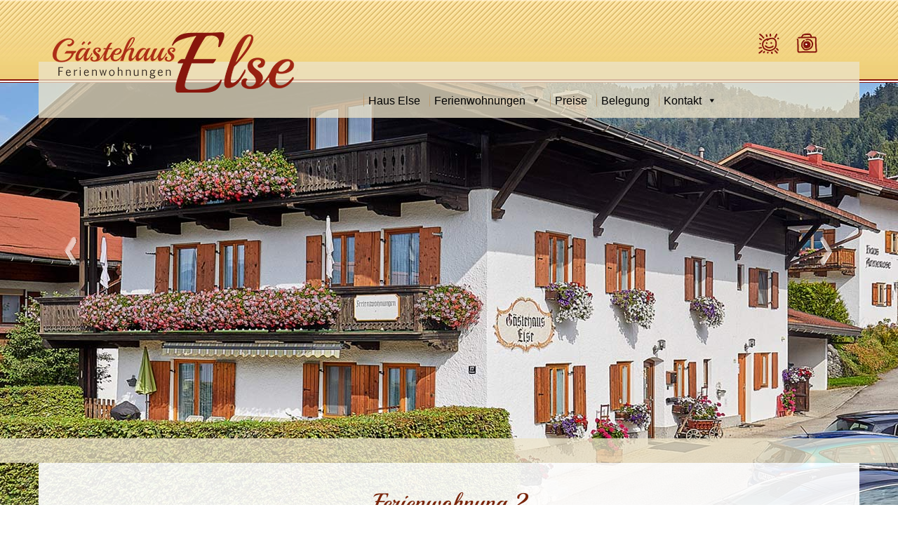

--- FILE ---
content_type: text/html; charset=UTF-8
request_url: https://www.xn--gstehaus-else-bfb.de/ferienwohnung_2/
body_size: 8720
content:
<!DOCTYPE html>
<!--[if IE 6]>
<html id="ie6" lang="de">
<![endif]-->
<!--[if IE 7]>
<html id="ie7" lang="de">
<![endif]-->
<!--[if IE 8]>
<html id="ie8" lang="de">
<![endif]-->
<!--[if !(IE 6) & !(IE 7) & !(IE 8)]><!-->
<html lang="de">
<!--<![endif]-->
<head>
<meta charset="UTF-8" />
<meta name="viewport" content="width=device-width" />
<title>Ferienwohnung 2 - Gästehaus ElseGästehaus Else</title>
	
<link rel="profile" href="https://gmpg.org/xfn/11" />
<link rel="stylesheet" href="/wp-content/themes/mike/css/normalize.css">
<link rel="stylesheet" href="/wp-content/themes/mike/css/skeleton.css">

<link rel="stylesheet" type="text/css" media="all" href="https://www.xn--gstehaus-else-bfb.de/wp-content/themes/mike/style.css" />

<meta name="viewport" content="width=device-width, initial-scale=1">

<!--[if lt IE 9]>
<script src="https://www.xn--gstehaus-else-bfb.de/wp-content/themes/mike/js/html5.js" type="text/javascript"></script>
<![endif]-->
<meta name='robots' content='index, follow, max-image-preview:large, max-snippet:-1, max-video-preview:-1' />
	<style>img:is([sizes="auto" i], [sizes^="auto," i]) { contain-intrinsic-size: 3000px 1500px }</style>
	
	<!-- This site is optimized with the Yoast SEO plugin v26.4 - https://yoast.com/wordpress/plugins/seo/ -->
	<meta name="description" content="3-Raum-Ferienwohnung im 2.OG mit Süd-Ausrichtung &nbsp; Dreiraum-Ferienwohnung mit ca. 60 qm für 1 bis 4 Personen, gemütliches Wohnzimmer mit Essecke und" />
	<link rel="canonical" href="https://www.xn--gstehaus-else-bfb.de/ferienwohnung_2/" />
	<meta property="og:locale" content="de_DE" />
	<meta property="og:type" content="article" />
	<meta property="og:title" content="Ferienwohnung 2 - Gästehaus Else" />
	<meta property="og:description" content="3-Raum-Ferienwohnung im 2.OG mit Süd-Ausrichtung &nbsp; Dreiraum-Ferienwohnung mit ca. 60 qm für 1 bis 4 Personen, gemütliches Wohnzimmer mit Essecke und" />
	<meta property="og:url" content="https://www.xn--gstehaus-else-bfb.de/ferienwohnung_2/" />
	<meta property="og:site_name" content="Gästehaus Else" />
	<meta property="article:modified_time" content="2023-08-07T12:15:16+00:00" />
	<meta property="og:image" content="https://www.xn--gstehaus-else-bfb.de/wp-content/uploads/2018/08/Lehrberger_02_w.jpg" />
	<meta name="twitter:card" content="summary_large_image" />
	<meta name="twitter:label1" content="Geschätzte Lesezeit" />
	<meta name="twitter:data1" content="2 Minuten" />
	<script type="application/ld+json" class="yoast-schema-graph">{"@context":"https://schema.org","@graph":[{"@type":"WebPage","@id":"https://www.xn--gstehaus-else-bfb.de/ferienwohnung_2/","url":"https://www.xn--gstehaus-else-bfb.de/ferienwohnung_2/","name":"Ferienwohnung 2 - Gästehaus Else","isPartOf":{"@id":"https://www.xn--gstehaus-else-bfb.de/#website"},"primaryImageOfPage":{"@id":"https://www.xn--gstehaus-else-bfb.de/ferienwohnung_2/#primaryimage"},"image":{"@id":"https://www.xn--gstehaus-else-bfb.de/ferienwohnung_2/#primaryimage"},"thumbnailUrl":"https://www.xn--gstehaus-else-bfb.de/wp-content/uploads/2018/09/Lehrberger_02_gr-363x410.jpg","datePublished":"2018-11-06T14:28:24+00:00","dateModified":"2023-08-07T12:15:16+00:00","description":"3-Raum-Ferienwohnung im 2.OG mit Süd-Ausrichtung &nbsp; Dreiraum-Ferienwohnung mit ca. 60 qm für 1 bis 4 Personen, gemütliches Wohnzimmer mit Essecke und","breadcrumb":{"@id":"https://www.xn--gstehaus-else-bfb.de/ferienwohnung_2/#breadcrumb"},"inLanguage":"de","potentialAction":[{"@type":"ReadAction","target":["https://www.xn--gstehaus-else-bfb.de/ferienwohnung_2/"]}]},{"@type":"ImageObject","inLanguage":"de","@id":"https://www.xn--gstehaus-else-bfb.de/ferienwohnung_2/#primaryimage","url":"https://www.xn--gstehaus-else-bfb.de/wp-content/uploads/2018/09/Lehrberger_02_gr.jpg","contentUrl":"https://www.xn--gstehaus-else-bfb.de/wp-content/uploads/2018/09/Lehrberger_02_gr.jpg","width":694,"height":784},{"@type":"BreadcrumbList","@id":"https://www.xn--gstehaus-else-bfb.de/ferienwohnung_2/#breadcrumb","itemListElement":[{"@type":"ListItem","position":1,"name":"Startseite","item":"https://www.xn--gstehaus-else-bfb.de/"},{"@type":"ListItem","position":2,"name":"Ferienwohnung 2"}]},{"@type":"WebSite","@id":"https://www.xn--gstehaus-else-bfb.de/#website","url":"https://www.xn--gstehaus-else-bfb.de/","name":"Gästehaus Else","description":"Ferienwohnungen","potentialAction":[{"@type":"SearchAction","target":{"@type":"EntryPoint","urlTemplate":"https://www.xn--gstehaus-else-bfb.de/?s={search_term_string}"},"query-input":{"@type":"PropertyValueSpecification","valueRequired":true,"valueName":"search_term_string"}}],"inLanguage":"de"}]}</script>
	<!-- / Yoast SEO plugin. -->


<link rel='dns-prefetch' href='//www.xn--gstehaus-else-bfb.de' />
<link rel='stylesheet' id='wp-block-library-css' href='https://www.xn--gstehaus-else-bfb.de/wp-includes/css/dist/block-library/style.min.css?ver=55b591ebc94c599338753bcc3610c9c2' type='text/css' media='all' />
<style id='classic-theme-styles-inline-css' type='text/css'>
/*! This file is auto-generated */
.wp-block-button__link{color:#fff;background-color:#32373c;border-radius:9999px;box-shadow:none;text-decoration:none;padding:calc(.667em + 2px) calc(1.333em + 2px);font-size:1.125em}.wp-block-file__button{background:#32373c;color:#fff;text-decoration:none}
</style>
<style id='global-styles-inline-css' type='text/css'>
:root{--wp--preset--aspect-ratio--square: 1;--wp--preset--aspect-ratio--4-3: 4/3;--wp--preset--aspect-ratio--3-4: 3/4;--wp--preset--aspect-ratio--3-2: 3/2;--wp--preset--aspect-ratio--2-3: 2/3;--wp--preset--aspect-ratio--16-9: 16/9;--wp--preset--aspect-ratio--9-16: 9/16;--wp--preset--color--black: #000000;--wp--preset--color--cyan-bluish-gray: #abb8c3;--wp--preset--color--white: #ffffff;--wp--preset--color--pale-pink: #f78da7;--wp--preset--color--vivid-red: #cf2e2e;--wp--preset--color--luminous-vivid-orange: #ff6900;--wp--preset--color--luminous-vivid-amber: #fcb900;--wp--preset--color--light-green-cyan: #7bdcb5;--wp--preset--color--vivid-green-cyan: #00d084;--wp--preset--color--pale-cyan-blue: #8ed1fc;--wp--preset--color--vivid-cyan-blue: #0693e3;--wp--preset--color--vivid-purple: #9b51e0;--wp--preset--gradient--vivid-cyan-blue-to-vivid-purple: linear-gradient(135deg,rgba(6,147,227,1) 0%,rgb(155,81,224) 100%);--wp--preset--gradient--light-green-cyan-to-vivid-green-cyan: linear-gradient(135deg,rgb(122,220,180) 0%,rgb(0,208,130) 100%);--wp--preset--gradient--luminous-vivid-amber-to-luminous-vivid-orange: linear-gradient(135deg,rgba(252,185,0,1) 0%,rgba(255,105,0,1) 100%);--wp--preset--gradient--luminous-vivid-orange-to-vivid-red: linear-gradient(135deg,rgba(255,105,0,1) 0%,rgb(207,46,46) 100%);--wp--preset--gradient--very-light-gray-to-cyan-bluish-gray: linear-gradient(135deg,rgb(238,238,238) 0%,rgb(169,184,195) 100%);--wp--preset--gradient--cool-to-warm-spectrum: linear-gradient(135deg,rgb(74,234,220) 0%,rgb(151,120,209) 20%,rgb(207,42,186) 40%,rgb(238,44,130) 60%,rgb(251,105,98) 80%,rgb(254,248,76) 100%);--wp--preset--gradient--blush-light-purple: linear-gradient(135deg,rgb(255,206,236) 0%,rgb(152,150,240) 100%);--wp--preset--gradient--blush-bordeaux: linear-gradient(135deg,rgb(254,205,165) 0%,rgb(254,45,45) 50%,rgb(107,0,62) 100%);--wp--preset--gradient--luminous-dusk: linear-gradient(135deg,rgb(255,203,112) 0%,rgb(199,81,192) 50%,rgb(65,88,208) 100%);--wp--preset--gradient--pale-ocean: linear-gradient(135deg,rgb(255,245,203) 0%,rgb(182,227,212) 50%,rgb(51,167,181) 100%);--wp--preset--gradient--electric-grass: linear-gradient(135deg,rgb(202,248,128) 0%,rgb(113,206,126) 100%);--wp--preset--gradient--midnight: linear-gradient(135deg,rgb(2,3,129) 0%,rgb(40,116,252) 100%);--wp--preset--font-size--small: 13px;--wp--preset--font-size--medium: 20px;--wp--preset--font-size--large: 36px;--wp--preset--font-size--x-large: 42px;--wp--preset--spacing--20: 0.44rem;--wp--preset--spacing--30: 0.67rem;--wp--preset--spacing--40: 1rem;--wp--preset--spacing--50: 1.5rem;--wp--preset--spacing--60: 2.25rem;--wp--preset--spacing--70: 3.38rem;--wp--preset--spacing--80: 5.06rem;--wp--preset--shadow--natural: 6px 6px 9px rgba(0, 0, 0, 0.2);--wp--preset--shadow--deep: 12px 12px 50px rgba(0, 0, 0, 0.4);--wp--preset--shadow--sharp: 6px 6px 0px rgba(0, 0, 0, 0.2);--wp--preset--shadow--outlined: 6px 6px 0px -3px rgba(255, 255, 255, 1), 6px 6px rgba(0, 0, 0, 1);--wp--preset--shadow--crisp: 6px 6px 0px rgba(0, 0, 0, 1);}:where(.is-layout-flex){gap: 0.5em;}:where(.is-layout-grid){gap: 0.5em;}body .is-layout-flex{display: flex;}.is-layout-flex{flex-wrap: wrap;align-items: center;}.is-layout-flex > :is(*, div){margin: 0;}body .is-layout-grid{display: grid;}.is-layout-grid > :is(*, div){margin: 0;}:where(.wp-block-columns.is-layout-flex){gap: 2em;}:where(.wp-block-columns.is-layout-grid){gap: 2em;}:where(.wp-block-post-template.is-layout-flex){gap: 1.25em;}:where(.wp-block-post-template.is-layout-grid){gap: 1.25em;}.has-black-color{color: var(--wp--preset--color--black) !important;}.has-cyan-bluish-gray-color{color: var(--wp--preset--color--cyan-bluish-gray) !important;}.has-white-color{color: var(--wp--preset--color--white) !important;}.has-pale-pink-color{color: var(--wp--preset--color--pale-pink) !important;}.has-vivid-red-color{color: var(--wp--preset--color--vivid-red) !important;}.has-luminous-vivid-orange-color{color: var(--wp--preset--color--luminous-vivid-orange) !important;}.has-luminous-vivid-amber-color{color: var(--wp--preset--color--luminous-vivid-amber) !important;}.has-light-green-cyan-color{color: var(--wp--preset--color--light-green-cyan) !important;}.has-vivid-green-cyan-color{color: var(--wp--preset--color--vivid-green-cyan) !important;}.has-pale-cyan-blue-color{color: var(--wp--preset--color--pale-cyan-blue) !important;}.has-vivid-cyan-blue-color{color: var(--wp--preset--color--vivid-cyan-blue) !important;}.has-vivid-purple-color{color: var(--wp--preset--color--vivid-purple) !important;}.has-black-background-color{background-color: var(--wp--preset--color--black) !important;}.has-cyan-bluish-gray-background-color{background-color: var(--wp--preset--color--cyan-bluish-gray) !important;}.has-white-background-color{background-color: var(--wp--preset--color--white) !important;}.has-pale-pink-background-color{background-color: var(--wp--preset--color--pale-pink) !important;}.has-vivid-red-background-color{background-color: var(--wp--preset--color--vivid-red) !important;}.has-luminous-vivid-orange-background-color{background-color: var(--wp--preset--color--luminous-vivid-orange) !important;}.has-luminous-vivid-amber-background-color{background-color: var(--wp--preset--color--luminous-vivid-amber) !important;}.has-light-green-cyan-background-color{background-color: var(--wp--preset--color--light-green-cyan) !important;}.has-vivid-green-cyan-background-color{background-color: var(--wp--preset--color--vivid-green-cyan) !important;}.has-pale-cyan-blue-background-color{background-color: var(--wp--preset--color--pale-cyan-blue) !important;}.has-vivid-cyan-blue-background-color{background-color: var(--wp--preset--color--vivid-cyan-blue) !important;}.has-vivid-purple-background-color{background-color: var(--wp--preset--color--vivid-purple) !important;}.has-black-border-color{border-color: var(--wp--preset--color--black) !important;}.has-cyan-bluish-gray-border-color{border-color: var(--wp--preset--color--cyan-bluish-gray) !important;}.has-white-border-color{border-color: var(--wp--preset--color--white) !important;}.has-pale-pink-border-color{border-color: var(--wp--preset--color--pale-pink) !important;}.has-vivid-red-border-color{border-color: var(--wp--preset--color--vivid-red) !important;}.has-luminous-vivid-orange-border-color{border-color: var(--wp--preset--color--luminous-vivid-orange) !important;}.has-luminous-vivid-amber-border-color{border-color: var(--wp--preset--color--luminous-vivid-amber) !important;}.has-light-green-cyan-border-color{border-color: var(--wp--preset--color--light-green-cyan) !important;}.has-vivid-green-cyan-border-color{border-color: var(--wp--preset--color--vivid-green-cyan) !important;}.has-pale-cyan-blue-border-color{border-color: var(--wp--preset--color--pale-cyan-blue) !important;}.has-vivid-cyan-blue-border-color{border-color: var(--wp--preset--color--vivid-cyan-blue) !important;}.has-vivid-purple-border-color{border-color: var(--wp--preset--color--vivid-purple) !important;}.has-vivid-cyan-blue-to-vivid-purple-gradient-background{background: var(--wp--preset--gradient--vivid-cyan-blue-to-vivid-purple) !important;}.has-light-green-cyan-to-vivid-green-cyan-gradient-background{background: var(--wp--preset--gradient--light-green-cyan-to-vivid-green-cyan) !important;}.has-luminous-vivid-amber-to-luminous-vivid-orange-gradient-background{background: var(--wp--preset--gradient--luminous-vivid-amber-to-luminous-vivid-orange) !important;}.has-luminous-vivid-orange-to-vivid-red-gradient-background{background: var(--wp--preset--gradient--luminous-vivid-orange-to-vivid-red) !important;}.has-very-light-gray-to-cyan-bluish-gray-gradient-background{background: var(--wp--preset--gradient--very-light-gray-to-cyan-bluish-gray) !important;}.has-cool-to-warm-spectrum-gradient-background{background: var(--wp--preset--gradient--cool-to-warm-spectrum) !important;}.has-blush-light-purple-gradient-background{background: var(--wp--preset--gradient--blush-light-purple) !important;}.has-blush-bordeaux-gradient-background{background: var(--wp--preset--gradient--blush-bordeaux) !important;}.has-luminous-dusk-gradient-background{background: var(--wp--preset--gradient--luminous-dusk) !important;}.has-pale-ocean-gradient-background{background: var(--wp--preset--gradient--pale-ocean) !important;}.has-electric-grass-gradient-background{background: var(--wp--preset--gradient--electric-grass) !important;}.has-midnight-gradient-background{background: var(--wp--preset--gradient--midnight) !important;}.has-small-font-size{font-size: var(--wp--preset--font-size--small) !important;}.has-medium-font-size{font-size: var(--wp--preset--font-size--medium) !important;}.has-large-font-size{font-size: var(--wp--preset--font-size--large) !important;}.has-x-large-font-size{font-size: var(--wp--preset--font-size--x-large) !important;}
:where(.wp-block-post-template.is-layout-flex){gap: 1.25em;}:where(.wp-block-post-template.is-layout-grid){gap: 1.25em;}
:where(.wp-block-columns.is-layout-flex){gap: 2em;}:where(.wp-block-columns.is-layout-grid){gap: 2em;}
:root :where(.wp-block-pullquote){font-size: 1.5em;line-height: 1.6;}
</style>
<link rel='stylesheet' id='contact-form-7-css' href='https://www.xn--gstehaus-else-bfb.de/wp-content/plugins/contact-form-7/includes/css/styles.css?ver=6.1.3' type='text/css' media='all' />
<link rel='stylesheet' id='responsive-lightbox-swipebox-css' href='https://www.xn--gstehaus-else-bfb.de/wp-content/plugins/responsive-lightbox/assets/swipebox/swipebox.min.css?ver=1.5.2' type='text/css' media='all' />
<link rel='stylesheet' id='megamenu-css' href='https://www.xn--gstehaus-else-bfb.de/wp-content/uploads/maxmegamenu/style.css?ver=6b6f4e' type='text/css' media='all' />
<link rel='stylesheet' id='dashicons-css' href='https://www.xn--gstehaus-else-bfb.de/wp-includes/css/dashicons.min.css?ver=55b591ebc94c599338753bcc3610c9c2' type='text/css' media='all' />
<script type="text/javascript" src="https://www.xn--gstehaus-else-bfb.de/wp-includes/js/tinymce/tinymce.min.js?ver=49110-20250317" id="wp-tinymce-root-js"></script>
<script type="text/javascript" src="https://www.xn--gstehaus-else-bfb.de/wp-includes/js/tinymce/plugins/compat3x/plugin.min.js?ver=49110-20250317" id="wp-tinymce-js"></script>
<script type="text/javascript" src="https://www.xn--gstehaus-else-bfb.de/wp-includes/js/jquery/jquery.min.js?ver=3.7.1" id="jquery-core-js"></script>
<script type="text/javascript" src="https://www.xn--gstehaus-else-bfb.de/wp-includes/js/jquery/jquery-migrate.min.js?ver=3.4.1" id="jquery-migrate-js"></script>
<script type="text/javascript" src="https://www.xn--gstehaus-else-bfb.de/wp-content/plugins/responsive-lightbox/assets/swipebox/jquery.swipebox.min.js?ver=1.5.2" id="responsive-lightbox-swipebox-js"></script>
<script type="text/javascript" src="https://www.xn--gstehaus-else-bfb.de/wp-includes/js/underscore.min.js?ver=1.13.7" id="underscore-js"></script>
<script type="text/javascript" src="https://www.xn--gstehaus-else-bfb.de/wp-content/plugins/responsive-lightbox/assets/infinitescroll/infinite-scroll.pkgd.min.js?ver=4.0.1" id="responsive-lightbox-infinite-scroll-js"></script>
<script type="text/javascript" id="responsive-lightbox-js-before">
/* <![CDATA[ */
var rlArgs = {"script":"swipebox","selector":"lightbox","customEvents":"","activeGalleries":true,"animation":true,"hideCloseButtonOnMobile":false,"removeBarsOnMobile":false,"hideBars":true,"hideBarsDelay":5000,"videoMaxWidth":1080,"useSVG":true,"loopAtEnd":false,"woocommerce_gallery":false,"ajaxurl":"https:\/\/www.xn--gstehaus-else-bfb.de\/wp-admin\/admin-ajax.php","nonce":"e0f98efbeb","preview":false,"postId":1418,"scriptExtension":false};
/* ]]> */
</script>
<script type="text/javascript" src="https://www.xn--gstehaus-else-bfb.de/wp-content/plugins/responsive-lightbox/js/front.js?ver=2.5.4" id="responsive-lightbox-js"></script>
<link rel="https://api.w.org/" href="https://www.xn--gstehaus-else-bfb.de/wp-json/" /><link rel="alternate" title="JSON" type="application/json" href="https://www.xn--gstehaus-else-bfb.de/wp-json/wp/v2/pages/1418" /><link rel="EditURI" type="application/rsd+xml" title="RSD" href="https://www.xn--gstehaus-else-bfb.de/xmlrpc.php?rsd" />
<link rel='shortlink' href='https://www.xn--gstehaus-else-bfb.de/?p=1418' />
<link rel="alternate" title="oEmbed (JSON)" type="application/json+oembed" href="https://www.xn--gstehaus-else-bfb.de/wp-json/oembed/1.0/embed?url=https%3A%2F%2Fwww.xn--gstehaus-else-bfb.de%2Fferienwohnung_2%2F" />
<link rel="alternate" title="oEmbed (XML)" type="text/xml+oembed" href="https://www.xn--gstehaus-else-bfb.de/wp-json/oembed/1.0/embed?url=https%3A%2F%2Fwww.xn--gstehaus-else-bfb.de%2Fferienwohnung_2%2F&#038;format=xml" />
<style type="text/css">/** Mega Menu CSS: fs **/</style>
<script src="/wp-content/themes/mike/js/cycle2/2.1.6b/jquery.cycle2.js"></script>
<script src="/wp-content/themes/mike/js/cycle2/2.1.6b/jquery.cycle2.center.js"></script>
<link rel="stylesheet" type="text/css" media="all" href="https://www.xn--gstehaus-else-bfb.de/wp-content/themes/mike/style.css" />	
<link rel="stylesheet" href="https://www.xn--gstehaus-else-bfb.de/wp-content/themes/mike/css/custom.css">

<script>
	jQuery(document).ready(function() {
		jQuery('.cycle-slideshow1').cycle({
				speed: 1200,
				slideClass: 'slidestyle',
				slideCss: {},
				prev: '#prev',
				next: '#next',
		});
	});
</script>
	
</head>

<body class="wp-singular page-template page-template-page-templates page-template-wohnungen page-template-page-templateswohnungen-php page page-id-1418 wp-theme-mike mega-menu-primary">
<div id="page" class="hfeed">
	
	<header id="header" role="banner" class="sixteen columns">
			<div class="headerbar">&nbsp;</div>
			<div id="hwrap">
				<div class="secondnav">
					<ul>
						<li><a alt="Gästehaus Else - Wetter für Reit im Winkl" href="https://www.reitimwinkl.de/sommerurlaub/wetter-fuer-den-urlaub-in-bayern" target=blank><img src="/wp-content/themes/mike/img/Wetter.png" width="30" onmouseover="this.src='/wp-content/themes/mike/img/Wetter2.png';" onmouseout="this.src='/wp-content/themes/mike/img/Wetter.png';"></a></li>
						<li><a href="https://www.reitimwinkl.de/sommerurlaub/webcam-bayern" target=blank><img src="/wp-content/themes/mike/img/Webcam.png" width="30" onmouseover="this.src='/wp-content/themes/mike/img/Webcam2.png';" onmouseout="this.src='/wp-content/themes/mike/img/Webcam.png';"></a></li>
					</ul>
				</div>
				<div class="logo">
					<div id="logoimage">
						<img src="/wp-content/themes/mike/img/clear.png" />
					</div>
				</div>
								<div id="mega-menu-wrap-primary" class="mega-menu-wrap"><div class="mega-menu-toggle"><div class="mega-toggle-blocks-left"><div class='mega-toggle-block mega-menu-toggle-block mega-toggle-block-1' id='mega-toggle-block-1' tabindex='0'><button class='mega-toggle-standard mega-toggle-label' aria-expanded='false'><span class='mega-toggle-label-closed'>MENU</span><span class='mega-toggle-label-open'>MENU</span></button></div></div><div class="mega-toggle-blocks-center"></div><div class="mega-toggle-blocks-right"></div></div><ul id="mega-menu-primary" class="mega-menu max-mega-menu mega-menu-horizontal mega-no-js" data-event="hover_intent" data-effect="fade_up" data-effect-speed="200" data-effect-mobile="disabled" data-effect-speed-mobile="0" data-mobile-force-width="false" data-second-click="go" data-document-click="collapse" data-vertical-behaviour="standard" data-breakpoint="767" data-unbind="true" data-mobile-state="collapse_all" data-mobile-direction="vertical" data-hover-intent-timeout="300" data-hover-intent-interval="100"><li class="mega-menu-item mega-menu-item-type-post_type mega-menu-item-object-page mega-menu-item-home mega-align-bottom-left mega-menu-flyout mega-menu-item-7" id="mega-menu-item-7"><a class="mega-menu-link" href="https://www.xn--gstehaus-else-bfb.de/" tabindex="0">Haus Else</a></li><li class="mega-menu-item mega-menu-item-type-post_type mega-menu-item-object-page mega-current-menu-ancestor mega-current-menu-parent mega-current_page_parent mega-current_page_ancestor mega-menu-item-has-children mega-align-bottom-left mega-menu-flyout mega-menu-item-335" id="mega-menu-item-335"><a class="mega-menu-link" href="https://www.xn--gstehaus-else-bfb.de/ferienwohnungen/" aria-expanded="false" tabindex="0">Ferienwohnungen<span class="mega-indicator" aria-hidden="true"></span></a>
<ul class="mega-sub-menu">
<li class="mega-menu-item mega-menu-item-type-post_type mega-menu-item-object-page mega-current-menu-item mega-page_item mega-page-item-1418 mega-current_page_item mega-menu-item-1438" id="mega-menu-item-1438"><a class="mega-menu-link" href="https://www.xn--gstehaus-else-bfb.de/ferienwohnung_2/" aria-current="page">Ferienwohnung 2</a></li><li class="mega-menu-item mega-menu-item-type-post_type mega-menu-item-object-page mega-menu-item-1444" id="mega-menu-item-1444"><a class="mega-menu-link" href="https://www.xn--gstehaus-else-bfb.de/ferienwohnung_3/">Ferienwohnung 3</a></li><li class="mega-menu-item mega-menu-item-type-post_type mega-menu-item-object-page mega-menu-item-1446" id="mega-menu-item-1446"><a class="mega-menu-link" href="https://www.xn--gstehaus-else-bfb.de/ferienwohnung_4/">Ferienwohnung 4</a></li><li class="mega-menu-item mega-menu-item-type-post_type mega-menu-item-object-page mega-menu-item-1450" id="mega-menu-item-1450"><a class="mega-menu-link" href="https://www.xn--gstehaus-else-bfb.de/ferienwohnung_5/">Ferienwohnung 5</a></li><li class="mega-menu-item mega-menu-item-type-post_type mega-menu-item-object-page mega-menu-item-1456" id="mega-menu-item-1456"><a class="mega-menu-link" href="https://www.xn--gstehaus-else-bfb.de/ferienwohnung_6-2/">Ferienwohnung 6</a></li></ul>
</li><li class="mega-menu-item mega-menu-item-type-post_type mega-menu-item-object-page mega-align-bottom-left mega-menu-flyout mega-menu-item-332" id="mega-menu-item-332"><a class="mega-menu-link" href="https://www.xn--gstehaus-else-bfb.de/unsere-preise/" tabindex="0">Preise</a></li><li class="mega-menu-item mega-menu-item-type-post_type mega-menu-item-object-page mega-align-bottom-left mega-menu-flyout mega-menu-item-1357" id="mega-menu-item-1357"><a class="mega-menu-link" href="https://www.xn--gstehaus-else-bfb.de/belegungsplan_buchung/" tabindex="0">Belegung</a></li><li class="mega-menu-item mega-menu-item-type-post_type mega-menu-item-object-page mega-menu-item-has-children mega-align-bottom-left mega-menu-flyout mega-menu-item-331" id="mega-menu-item-331"><a class="mega-menu-link" href="https://www.xn--gstehaus-else-bfb.de/kontakt_lehrberger/" aria-expanded="false" tabindex="0">Kontakt<span class="mega-indicator" aria-hidden="true"></span></a>
<ul class="mega-sub-menu">
<li class="mega-menu-item mega-menu-item-type-post_type mega-menu-item-object-page mega-menu-item-1356" id="mega-menu-item-1356"><a class="mega-menu-link" href="https://www.xn--gstehaus-else-bfb.de/impressum/">Impressum</a></li><li class="mega-menu-item mega-menu-item-type-post_type mega-menu-item-object-page mega-menu-item-1355" id="mega-menu-item-1355"><a class="mega-menu-link" href="https://www.xn--gstehaus-else-bfb.de/datenschutzerklaerung/">Datenschutzerklärung</a></li></ul>
</li></ul></div>			</div>
			<div class="slidecontrols">
				<div id="prev"></div>
				<div id="next"></div>
			</div>
			<div class="headerimg cycle-slideshow1">
				<img src="/wp-content/themes/mike/img/lehrberger_headerimg2.jpg" />
				<img src="/wp-content/themes/mike/img/headerimg.jpg" />
				<img src="/wp-content/themes/mike/img/headerimg1.jpg" />
			</div>
			<div class="overlay">&nbsp;</div>
	</header><!-- #branding -->


	<div id="main" class="container">

		<div id="primary" class="pwohnungen">
			<div id="content" role="main">

				
					<div id="maincontent">
						<div class="anfragebox">
							<div class="anfragebox2">
								<a href="/belegungsplan_buchung/">Online Buchung</a>
							</div>
						</div>					
						
<article id="post-1418" class="post-1418 page type-page status-publish hentry">
	<header class="entry-header">
		<h1 class="entry-title">Ferienwohnung 2</h1>
	</header><!-- .entry-header -->

	<div class="entry-content">
		<h2>3-Raum-Ferienwohnung im 2.OG mit Süd-Ausrichtung</h2>
<p>&nbsp;</p>
<ul class="li_style">
<li>Dreiraum-Ferienwohnung mit ca. 60 qm für 1 bis 4 Personen,</li>
<li>gemütliches Wohnzimmer mit Essecke und separater Polstercouch, ersatzweise als Doppelschlafgelegenheit benutzbar,</li>
<li>Die Mansarde mit einer Kniestockhöhe von 170 cm und der durchdachten Raumgestaltung sorgt auch bei größeren Personen für Behaglichkeit,</li>
<li>1. Schlafzimmer mit Doppelbett, Schrank, Radiowecker und Flat-TV,</li>
<li>2. Schlafzimmer für eine dritte Person mit separater Waschgelegenheit,</li>
<li>Süd-Balkon mit gepolsterten Gartenmöbel und Bergblick,</li>
<li>Separate Küche mit Spülmaschine, Dunstabzugshaube, 2-Cerankochfeld, Mikrowelle, Kühlschrank *** Gefrierfach, Kaffemaschine, Wasserkocher und Toaster,</li>
<li>Gerne organisieren wir einen Brötchenservice für Sie,</li>
<li>Badezimmer mit bodengleicher Dusche, WC, Handtuchtrockner und Föhn,</li>
<li>Bettwäsche, Handtücher und Geschirrtücher inklusive,</li>
<li>Je ein Flat-TV im Wohn- und Schlafzimmer,</li>
<li>WLAN kostenlos direkt in der Wohnung,</li>
<li>Beheizter und abschließbarer Raum für Sportgeräte, Schuhe und Kleidung,</li>
<li>Keine Haustiere,</li>
<li>Nichtraucherwohnung,</li>
</ul>
<div id='gallery-1' class='gallery galleryid-1418 gallery-columns-2 gallery-size-full'><dl class='gallery-item'>
			<dt class='gallery-icon landscape'>
				<a href='https://www.xn--gstehaus-else-bfb.de/wp-content/uploads/2018/08/Lehrberger_02_w.jpg' title="" data-rl_title="" class="rl-gallery-link" data-rl_caption="" data-rel="lightbox-gallery-1"><img fetchpriority="high" decoding="async" width="1200" height="800" src="https://www.xn--gstehaus-else-bfb.de/wp-content/uploads/2018/08/Lehrberger_02_w.jpg" class="attachment-full size-full" alt="" srcset="https://www.xn--gstehaus-else-bfb.de/wp-content/uploads/2018/08/Lehrberger_02_w.jpg 1200w, https://www.xn--gstehaus-else-bfb.de/wp-content/uploads/2018/08/Lehrberger_02_w-544x363.jpg 544w, https://www.xn--gstehaus-else-bfb.de/wp-content/uploads/2018/08/Lehrberger_02_w-1024x683.jpg 1024w, https://www.xn--gstehaus-else-bfb.de/wp-content/uploads/2018/08/Lehrberger_02_w-272x182.jpg 272w" sizes="(max-width: 1200px) 100vw, 1200px" /></a>
			</dt></dl><dl class='gallery-item'>
			<dt class='gallery-icon landscape'>
				<a href='https://www.xn--gstehaus-else-bfb.de/wp-content/uploads/2018/08/Lehrberger_02_s.jpg' title="" data-rl_title="" class="rl-gallery-link" data-rl_caption="" data-rel="lightbox-gallery-1"><img decoding="async" width="1200" height="800" src="https://www.xn--gstehaus-else-bfb.de/wp-content/uploads/2018/08/Lehrberger_02_s.jpg" class="attachment-full size-full" alt="" srcset="https://www.xn--gstehaus-else-bfb.de/wp-content/uploads/2018/08/Lehrberger_02_s.jpg 1200w, https://www.xn--gstehaus-else-bfb.de/wp-content/uploads/2018/08/Lehrberger_02_s-544x363.jpg 544w, https://www.xn--gstehaus-else-bfb.de/wp-content/uploads/2018/08/Lehrberger_02_s-1024x683.jpg 1024w, https://www.xn--gstehaus-else-bfb.de/wp-content/uploads/2018/08/Lehrberger_02_s-272x182.jpg 272w" sizes="(max-width: 1200px) 100vw, 1200px" /></a>
			</dt></dl><br style="clear: both" /><dl class='gallery-item'>
			<dt class='gallery-icon landscape'>
				<a href='https://www.xn--gstehaus-else-bfb.de/wp-content/uploads/2018/08/Lehrberger_02_s2.jpg' title="" data-rl_title="" class="rl-gallery-link" data-rl_caption="" data-rel="lightbox-gallery-1"><img decoding="async" width="1200" height="800" src="https://www.xn--gstehaus-else-bfb.de/wp-content/uploads/2018/08/Lehrberger_02_s2.jpg" class="attachment-full size-full" alt="" srcset="https://www.xn--gstehaus-else-bfb.de/wp-content/uploads/2018/08/Lehrberger_02_s2.jpg 1200w, https://www.xn--gstehaus-else-bfb.de/wp-content/uploads/2018/08/Lehrberger_02_s2-544x363.jpg 544w, https://www.xn--gstehaus-else-bfb.de/wp-content/uploads/2018/08/Lehrberger_02_s2-1024x683.jpg 1024w, https://www.xn--gstehaus-else-bfb.de/wp-content/uploads/2018/08/Lehrberger_02_s2-272x182.jpg 272w" sizes="(max-width: 1200px) 100vw, 1200px" /></a>
			</dt></dl><dl class='gallery-item'>
			<dt class='gallery-icon landscape'>
				<a href='https://www.xn--gstehaus-else-bfb.de/wp-content/uploads/2018/08/Lehrberger_02_k.jpg' title="" data-rl_title="" class="rl-gallery-link" data-rl_caption="" data-rel="lightbox-gallery-1"><img loading="lazy" decoding="async" width="1200" height="800" src="https://www.xn--gstehaus-else-bfb.de/wp-content/uploads/2018/08/Lehrberger_02_k.jpg" class="attachment-full size-full" alt="" srcset="https://www.xn--gstehaus-else-bfb.de/wp-content/uploads/2018/08/Lehrberger_02_k.jpg 1200w, https://www.xn--gstehaus-else-bfb.de/wp-content/uploads/2018/08/Lehrberger_02_k-544x363.jpg 544w, https://www.xn--gstehaus-else-bfb.de/wp-content/uploads/2018/08/Lehrberger_02_k-1024x683.jpg 1024w, https://www.xn--gstehaus-else-bfb.de/wp-content/uploads/2018/08/Lehrberger_02_k-272x182.jpg 272w" sizes="auto, (max-width: 1200px) 100vw, 1200px" /></a>
			</dt></dl><br style="clear: both" /><dl class='gallery-item'>
			<dt class='gallery-icon landscape'>
				<a href='https://www.xn--gstehaus-else-bfb.de/wp-content/uploads/2018/08/Lehrberger_02_b.jpg' title="" data-rl_title="" class="rl-gallery-link" data-rl_caption="" data-rel="lightbox-gallery-1"><img loading="lazy" decoding="async" width="1200" height="800" src="https://www.xn--gstehaus-else-bfb.de/wp-content/uploads/2018/08/Lehrberger_02_b.jpg" class="attachment-full size-full" alt="" srcset="https://www.xn--gstehaus-else-bfb.de/wp-content/uploads/2018/08/Lehrberger_02_b.jpg 1200w, https://www.xn--gstehaus-else-bfb.de/wp-content/uploads/2018/08/Lehrberger_02_b-544x363.jpg 544w, https://www.xn--gstehaus-else-bfb.de/wp-content/uploads/2018/08/Lehrberger_02_b-1024x683.jpg 1024w, https://www.xn--gstehaus-else-bfb.de/wp-content/uploads/2018/08/Lehrberger_02_b-272x182.jpg 272w" sizes="auto, (max-width: 1200px) 100vw, 1200px" /></a>
			</dt></dl><dl class='gallery-item'>
			<dt class='gallery-icon portrait'>
				<a href='https://www.xn--gstehaus-else-bfb.de/wp-content/uploads/2018/09/Lehrberger_02_gr.jpg' title="" data-rl_title="" class="rl-gallery-link" data-rl_caption="" data-rel="lightbox-gallery-1"><img loading="lazy" decoding="async" width="694" height="784" src="https://www.xn--gstehaus-else-bfb.de/wp-content/uploads/2018/09/Lehrberger_02_gr.jpg" class="attachment-full size-full" alt="" srcset="https://www.xn--gstehaus-else-bfb.de/wp-content/uploads/2018/09/Lehrberger_02_gr.jpg 694w, https://www.xn--gstehaus-else-bfb.de/wp-content/uploads/2018/09/Lehrberger_02_gr-363x410.jpg 363w" sizes="auto, (max-width: 694px) 100vw, 694px" /></a>
			</dt></dl><br style="clear: both" />
		</div>

<h3>Preise:</h3>
<p><strong>Sommer:</strong> ab 57,00 €<br />
<strong>Winter:</strong> ab 68,00 €</p>
<p>&nbsp;</p>
<p><a href="https://www.xn--gstehaus-else-bfb.de/wp-content/uploads/2018/09/Lehrberger_02_gr.jpg" data-rel="lightbox-image-6" data-rl_title="" data-rl_caption="" title=""><img loading="lazy" decoding="async" class="alignleft wp-image-1405 size-medium" src="https://www.xn--gstehaus-else-bfb.de/wp-content/uploads/2018/09/Lehrberger_02_gr-363x410.jpg" alt="" width="363" height="410" srcset="https://www.xn--gstehaus-else-bfb.de/wp-content/uploads/2018/09/Lehrberger_02_gr-363x410.jpg 363w, https://www.xn--gstehaus-else-bfb.de/wp-content/uploads/2018/09/Lehrberger_02_gr.jpg 694w" sizes="auto, (max-width: 363px) 100vw, 363px" /></a></p>
<p>&nbsp;</p>
<p>© Text /Gästehaus Else, Hubert Lehrberger</p>
			</div><!-- .entry-content -->
	<footer class="entry-meta">
			</footer><!-- .entry-meta -->
</article><!-- #post-1418 -->
											</div>
						
					<div class="clear">&nbsp;</div>
					
					<ul class="boxen">
						<li id="text-2" class="widget widget_text">			<div class="textwidget"><div class="fbox one-third column alpha" id="fbox1">
							<div class="fboximg">
								<a href="/ferienwohnungen/" ><img src="/wp-content/themes/mike/img/01.jpg" ></a>
							</div>
							<div class="fboxtxt">
								<h3><a href="/ferienwohnungen/" style="text-decoration: none;">Die Ferienwohnungen</a></h3>
								<p>Hier finden Sie Infos zu unseren Wohnungen.</p>
								<a href="/ferienwohnungen/" class="morelink">Zur Seite >></a>
							</div>
						</div></div>
		</li>
<li id="text-3" class="widget widget_text">			<div class="textwidget"><div class="fbox one-third column" id="fbox1">
							<div class="fboximg">
								<a href="/unsere-preise/"><img src="/wp-content/themes/mike/img/02.jpg" rel="lightbox[fpage]"></a>
							</div>
							<div class="fboxtxt">
								<h3><a href="/unsere-preise/" style="text-decoration: none;" >Unsere Preise</a></h3>
								<p>Genaue Preise für Ihren Zeitraum entnehmen Sie dem<a href="/belegungsplan_buchung/"> Belegungsplan</a>.</p>
								<a href="/unsere-preise/" class="morelink">Zur Seite >></a>
							</div>
						</div></div>
		</li>
<li id="text-4" class="widget widget_text">			<div class="textwidget"><div class="fbox one-third column omega" id="fbox1">
							<div class="fboximg">
								<a href="/kontakt_lehrberger/"><img src="/wp-content/themes/mike/img/03.jpg" ></a>
							</div>
							<div class="fboxtxt">
															<h3><a href="/kontakt_lehrberger/" style="text-decoration: none;" >Kontakt</a></h3>
								<p>Zu Fragen stehen wir Ihnen gerne zur Verfügung.</p>
								<a href="/kontakt_lehrberger/" class="morelink">Zur Seite >></a>
							</div>
						</div></div>
		</li>
						
					</ul>
					
					<div class="schzent">
						<div class="fanfrage"><a href="kontak_lehrberger/">unverbindliche Anfrage</a></div>
						<div class="fbuchung"><a href="belegungsplan_buchung/">ONLINE Buchung</a></div>
						<div class="fmail"><a href="mailto:Lehrberger-Hubert@t-online.de"><div class="fmaili">&nbsp;</div></a></div>
						<div class="fphone"><a href="tel:004986408204"><div class="fphonei">&nbsp;</div></a></div>
					</div>
					
								<div class="footerclaim"><h1 class="ftitle">			<div class="textwidget"><p>Ihr Reit im Winkl Urlaub</p>
<p><a href="https://www.xn--gstehaus-else-bfb.de/wp-content/uploads/2020/12/sumupkarten.jpg"><img loading="lazy" decoding="async" class="alignleft size-medium wp-image-1802" src="https://www.xn--gstehaus-else-bfb.de/wp-content/uploads/2020/12/sumupkarten-544x57.jpg" alt="" width="544" height="57" srcset="https://www.xn--gstehaus-else-bfb.de/wp-content/uploads/2020/12/sumupkarten-544x57.jpg 544w, https://www.xn--gstehaus-else-bfb.de/wp-content/uploads/2020/12/sumupkarten.jpg 692w" sizes="auto, (max-width: 544px) 100vw, 544px" /></a></p>
</div>
		</h1></div>
			</div><!-- #content -->
		</div><!-- #primary -->
		
		</div>

	<div id="footera" class="container">
	<div id="footer">
		<div id="innerfooter">
			<div id="col0" class="one-third column">
				<div id="logofooter">
					<img src="/wp-content/themes/mike/img/clear.png" />
				</div>
			</div>
			<div id="col1" class="one-third column alpha">
			<div id="text-5" class="widget widget_text">			<div class="textwidget"><b>Gästehaus Else</b><br>
Chiemseestrasse 17  -  83242 Reit im Winkl<br>
<span class="tel">&nbsp;</span>TEL +49(0) 86 40 - 82 04<br>
<span class="tel">&nbsp;</span>FAX +49(0) 86 40 - 79 67 137<br>
<span class="email">&nbsp;</span><a href="mailto:lehrberger-hubert@t-online.de">Gästehaus Else</a>
</div>
		<span class="seperator extralight-border"></span></div>			<div class="subfooter">			<div class="textwidget"><a href="https://www.agentur-g5.de" target="_blank" style="text-decoration: none; ">© agentur g5-ruh</a>  I <a href="/impressum" style="text-decoration: none; "> impressum </a> I  <a href="/datenschutzerklaerung" style="text-decoration: none; "> DATENSCHUTZ </a></div>
		</div>			</div>
			<div id="col2" class="one-third column">
			<div id="text-6" class="widget widget_text">			<div class="textwidget"><b>Kontaktieren Sie mich</b><br>
Ihr Hubert Lehrberger<br>
<span class="tel">&nbsp;</span>Tel +49(0) 86 40 - 82 04<br>
</div>
		<span class="seperator extralight-border"></span></div>			<div class="subfooter">			<div class="textwidget"><a href="https://www.agentur-g5.de" target="_blank" style="text-decoration: none; ">© agentur g5-ruh</a>  I <a href="/impressum" style="text-decoration: none; "> impressum </a> I  <a href="/datenschutzerklaerung" style="text-decoration: none; "> DATENSCHUTZ </a></div>
		</div>			</div>
			<div id="col3" class="one-third column omega">
				<div id="logofooter">
					<img src="/wp-content/themes/mike/img/clear.png" />
				</div>
			</div>
		</div>
	</div>
	</div>
</div>

<script type="speculationrules">
{"prefetch":[{"source":"document","where":{"and":[{"href_matches":"\/*"},{"not":{"href_matches":["\/wp-*.php","\/wp-admin\/*","\/wp-content\/uploads\/*","\/wp-content\/*","\/wp-content\/plugins\/*","\/wp-content\/themes\/mike\/*","\/*\\?(.+)"]}},{"not":{"selector_matches":"a[rel~=\"nofollow\"]"}},{"not":{"selector_matches":".no-prefetch, .no-prefetch a"}}]},"eagerness":"conservative"}]}
</script>
<script type="text/javascript" src="https://www.xn--gstehaus-else-bfb.de/wp-includes/js/comment-reply.min.js?ver=55b591ebc94c599338753bcc3610c9c2" id="comment-reply-js" async="async" data-wp-strategy="async"></script>
<script type="text/javascript" src="https://www.xn--gstehaus-else-bfb.de/wp-includes/js/dist/hooks.min.js?ver=4d63a3d491d11ffd8ac6" id="wp-hooks-js"></script>
<script type="text/javascript" src="https://www.xn--gstehaus-else-bfb.de/wp-includes/js/dist/i18n.min.js?ver=5e580eb46a90c2b997e6" id="wp-i18n-js"></script>
<script type="text/javascript" id="wp-i18n-js-after">
/* <![CDATA[ */
wp.i18n.setLocaleData( { 'text direction\u0004ltr': [ 'ltr' ] } );
/* ]]> */
</script>
<script type="text/javascript" src="https://www.xn--gstehaus-else-bfb.de/wp-content/plugins/contact-form-7/includes/swv/js/index.js?ver=6.1.3" id="swv-js"></script>
<script type="text/javascript" id="contact-form-7-js-translations">
/* <![CDATA[ */
( function( domain, translations ) {
	var localeData = translations.locale_data[ domain ] || translations.locale_data.messages;
	localeData[""].domain = domain;
	wp.i18n.setLocaleData( localeData, domain );
} )( "contact-form-7", {"translation-revision-date":"2025-10-26 03:28:49+0000","generator":"GlotPress\/4.0.3","domain":"messages","locale_data":{"messages":{"":{"domain":"messages","plural-forms":"nplurals=2; plural=n != 1;","lang":"de"},"This contact form is placed in the wrong place.":["Dieses Kontaktformular wurde an der falschen Stelle platziert."],"Error:":["Fehler:"]}},"comment":{"reference":"includes\/js\/index.js"}} );
/* ]]> */
</script>
<script type="text/javascript" id="contact-form-7-js-before">
/* <![CDATA[ */
var wpcf7 = {
    "api": {
        "root": "https:\/\/www.xn--gstehaus-else-bfb.de\/wp-json\/",
        "namespace": "contact-form-7\/v1"
    },
    "cached": 1
};
/* ]]> */
</script>
<script type="text/javascript" src="https://www.xn--gstehaus-else-bfb.de/wp-content/plugins/contact-form-7/includes/js/index.js?ver=6.1.3" id="contact-form-7-js"></script>
<script type="text/javascript" src="https://www.xn--gstehaus-else-bfb.de/wp-includes/js/hoverIntent.min.js?ver=1.10.2" id="hoverIntent-js"></script>
<script type="text/javascript" src="https://www.xn--gstehaus-else-bfb.de/wp-content/plugins/megamenu/js/maxmegamenu.js?ver=3.6.2" id="megamenu-js"></script>

</body>
</html>


<!--
Performance optimized by W3 Total Cache. Learn more: https://www.boldgrid.com/w3-total-cache/

Page Caching using Disk: Enhanced 

Served from: xn- -gstehaus-else-bfb.de @ 2025-11-21 02:37:15 by W3 Total Cache
-->

--- FILE ---
content_type: text/css
request_url: https://www.xn--gstehaus-else-bfb.de/wp-content/themes/mike/style.css
body_size: 4889
content:
/*
Theme Name: Mike
Description: Mike 1
Author: Roland Trebo & Mike Ruh
Author URI: http://projectr.it
Version: 1.17
Tags:
*/

/* playball-regular - latin */
@font-face {
  font-family: 'Playball';
  font-style: normal;
  font-weight: 400;
  src: url('../mike/fonts_1/playball-v16-latin-regular.eot'); /* IE9 Compat Modes */
  src: local(''),
       url('../mike/fonts_1/playball-v16-latin-regular.eot?#iefix') format('embedded-opentype'), /* IE6-IE8 */       
       url('../mike/fonts_1/playball-v16-latin-regular.ttf') format('truetype'), /* Safari, Android, iOS */
       url('../mike/fonts_1/playball-v16-latin-regular.svg#Playball') format('svg'); /* Legacy iOS */
}
@font-face {
  font-family: 'Shadows Into Light Two';
  font-style: normal;
  font-weight: 400;
  src: local(''),    
      url('../mike/fonts_1/playball-v16-latin-regular.woff') format('woff'), /* Modern Browsers */
       url('../mike/fonts_1/playball-v16-latin-regular.woff2') format('woff2'), /* Super Modern Browsers */
 font-display: swap;
}

html, body {margin:0;padding:0;}
body {background: url('./img/bg101.gif') top center;margin:0;font-family:arial;font-size:14px;line-height:1.6em;}
#header {margin-top:0px;z-index:5;}
.headerbar {background: url('./img/bgheaderbar.png') repeat-x;height:119px;z-index:12;position:relative;margin-top:0px;}
.headerimg {width:192px;max-width:100%;height:485px;margin:0 auto;margin-top:-458px;z-index:11;text-align:center;position: relative;}
.headerimg img {width:1920px;}
.slidecontrols {width:1110px;margin:158px auto 0 auto;position:relative;z-index:100;height:242px;}
.overlay {margin-top:30px;background:url('./img/bgmenu.png');z-index:12;position:relative;height:35px;}
.slidestyle {position:absolute;top:-2px;left:50%;transform: translate(-50%, 0px);}

.secondnav ul {position:relative;width:100%;margin:0;text-align:right;padding:0;padding-top:15px;margin-top:-87px;}
.secondnav ul li {list-style:none;display:inline;margin-right:20px;}
.secondnav ul li:last-child {margin-right:30px;}
.secondnav ul li a {text-decoration:none;color:#666;}
.secondnav {width:1110px;margin:0 auto;padding:0;}

#hwrap {width:1170px;margin:0 auto;position:relative;z-index:101;}
.logo {position:relative;top:-46px;width:357px;margin:0 auto;z-index:55;margin-right:753px;margin-left:15px;}
#logoimage {width:357px;height:132px;background: url('./img/sprite.png') -3px -5px;-webkit-backface-visibility: hidden;-webkit-transform: translateZ(0) scale(1.0, 1.0);}
#logoimage img {width:357px;height:132px;}

html #mega-menu-wrap-primary, 
html #mega-menu-wrap-primary #mega-menu-primary ul.mega-sub-menu, 
html #mega-menu-wrap-primary #mega-menu-primary li.mega-menu-item, 
html #mega-menu-wrap-primary #mega-menu-primary a.mega-menu-link {}

html #mega-menu-wrap-primary {background:url('./img/bgmenu.png');margin: -127px auto 0;height:80px;}
html #mega-menu-wrap-primary #mega-menu-primary > li.mega-menu-item > a.mega-menu-link {color:#000;height:41px;line-height:41px;font-size:16px;padding-left: 10px;padding-right: 10px;}
html #mega-menu-wrap-primary #mega-menu-primary > li.mega-menu-item::before {background: #fff url("/wp-content/themes/mike/img/sprite.png") repeat scroll -542px -110px;content: " ";line-height: 45px;width: 30px;}
html #mega-menu-wrap-primary #mega-menu-primary > li.mega-menu-item:hover {border-bottom:6px solid #de870b;padding-bottom:4px;}
html #mega-menu-wrap-primary #mega-menu-primary > li.mega-menu-item.mega-toggle-on > a.mega-menu-link, 
html #mega-menu-wrap-primary #mega-menu-primary > li.mega-menu-item > a.mega-menu-link:hover, 
html #mega-menu-wrap-primary #mega-menu-primary > li.mega-menu-item > a.mega-menu-link:focus {background:none;color:#000;}
html #mega-menu-wrap-primary #mega-menu-primary li.mega-menu-item {height: 50px;}
	
html #mega-menu-primary {width:11/0px;margin:0 auto;background:url('./img/bgmenu.png');height:80px;margin-top:-141px;z-index:45;position:relative;}

html #mega-menu-wrap-primary {list-style:none;right:0;position:relative;padding-top:35px;padding-left:460px;}


html #mega-menu-wrap-primary #mega-menu-primary a.mega-menu-link .mega-description-group .mega-menu-description {color: #666;font-size: 10px;display: block;height: 0;text-align:center;font-style:normal;margin-bottom:10px;margin-top:-5px;}

.wpcf7-form input, .wpcf7-form select, .wpcf7-form textarea {padding:7px;border-radius:0px;border:1px;border-style:solid;border-color:#d9d2cb;}
.wpcf7-text, .wpcf7-textarea {color:#998f83;}
.wpcf7-form input[type="text"], .wpcf7-form input[type="tel"], .wpcf7-form input[type="email"], .wpcf7-form textarea {width:100%;}
form.wpcf7-form {width:50%;float:left;}
.caddress {float:right;width:40%;margin-top:20px;}

.p2 .gallery {width:50%;float:right;margin-left:20px;}
.p2 .gallery-columns-2 .gallery-item {width: 100%;display:none;}
.p2 .gallery-columns-2 .gallery-item:first-child {display:block;}
.subfooter {text-align:left;font-size:11px;margin-top:28px;}

.pwohnungen .gallery-item {display:none;}
.pwohnungen .gallery-item:first-child, .pwohnungen .gallery-item:nth-child(2) {display:block;}

.preisbox {margin-bottom:40px;overflow:hidden;}
.preisbox .preistext {width:49%;float:left;margin-right:1%;}
.preisbox .preistexti {background:#f1ede7;padding:10% 6% 6%;z-index:1}
.preisbox .preistext2 {background:#fff;padding:10px 40px;}
.preisbox .plan {width:50%;text-align:center;margin-left:50%;}
.preisbox .plan img {max-width:70%;height:auto;}
.preisbox .preislogo {width:230px;height:80px;margin:0 auto;background: url('./img/sprite.png') -400px -344px;margin-bottom:-25px;z-index:2;position:relative;}

#main {width:1110px;margin:0 auto;margin-top:0px;padding-left:30px;padding-right:30px;background: url('./img/bgmain.png') 0px 0px repeat-x;z-index:13;}
h1 {font-family:'Playball',arial;text-align:center;margin-top:0;padding-top:40px;margin-bottom:40px;font-weight:normal;font-size:35px;color:#78240a;line-height:34px;margin-left:164px}
h2 {font-family:arial;font-weight:normal;font-size:22px;line-height:1.2em;color:#8c7663}
h3 {font-family:'Playball',arial;font-weight:normal;line-height:1.2em;font-size:27px;color:#9c3414;margin-top:0;margin-bottom:0;}

.fboxtxt {padding:10px;font-size:13px;text-align:center;padding-top:0;}
.fboxtxt p {margin-top:5px;}
#footera {background: url('./img/bgf1.png');width:1400px;margin:0 auto;max-width:100%;}
#footer {background: url('./img/bgfooter.png') bottom left repeat-x;height:140px;position:relative;width:1400px;margin:0 auto;max-width:100%;}
.boxen {overflow:hidden;}
.fboximg img {width:100%; height:auto;}
.fboximg a img {transition:transform 0.2s ease-out 0s;}
.fboximg a:hover img {transform:scale(1.05);}
.gmap {margin-left:-30px;overflow:hidden;color:rgb(0,0,0);margin-right:-25px;margin-bottom:50px;background:#fff;padding-top:50px;}
.gmap img {width:100%;height:auto;}
.ftitle {text-align:center;font-size:35px;color:rgb(0,0,0);font-weight:normal;margin-bottom:50px;margin-left:0px}
ul.boxen {margin:0;padding:0;list-style:none;}

#post-2 {text-align:center;}
.anfragebox2 {border-bottom:5px solid #dea00b;padding-bottom:10px;margin-left:25px;padding-top:15px;}
.anfragebox a {color:#000;text-decoration:none;font-size:16px;}
.clear {clear:both;}
#page {overflow:hidden;position:relative;}
.anfragebox:before {background: url('./img/sprite.png') -539px -3px;content:" ";height:96px;width:11px;display:block;float:left;line-height:30px;font-size:20px;}
.anfragebox {width:135px;float:right;padding:25px;padding-left:0;padding-right:0;margin-top:50px;text-align:center;margin-left:25px;margin-bottom:20px;}
.page-id-13 .anfragebox {display:none;}

blockquote {margin:0;}
.morelink {text-decoration:none;color:#b0965f;margin-right:150px;}
#footer {padding:20px 0px;}
#footer #col1, #footer #col2 {float:left;line-height:26px;}
#footer #col0 {display:none;}
#innerfooter {width:1110px;margin:0 auto;}
#footer #col3 img, #footer #col0 img {max-width:100%;}
.gmap {width:1170px;}
.fboximg {background: url('./img/sprite.png') -555px -200px;padding-bottom:21px;overflow:hidden;}
#logofooter {width:357px;height:132px;background: url('./img/sprite.png') -3px -154px;margin-top:-19px;}
.tel {background: url('./img/sprite.png') -553px -108px;width:28px;height:26px;display:block;float:left;margin-right:3px;}
.email {background: url('./img/sprite.png') -553px -70px;width:28px;height:26px;display:block;float:left;margin-right:3px;}
br {clear:both;}
#prev {background: url('./img/sprite.png') -361px -73px;width:36px;height:64px;float:left;}
#next {background: url('./img/sprite.png') -361px -6px;width:36px;height:64px;float:right;}

.schzent .fanfrage, .schzent .fbuchung, .schzent .fmail, .schzent .fphone {width:49%;float:left;height:62px;text-align:center}
.schzent .fanfrage, .schzent .fbuchung {padding-top:20px;}
.schzent .fmaili {width:90px;height:62px;margin:0 auto;background: url('./img/sprite.png') -772px -67px;}
.schzent .fphonei {width:127px;height:62px;margin:0 auto;background: url('./img/sprite.png') -867px -67px;}
.schzent .fmail, .schzent .fphone {}
.schzent {margin-bottom:40px;overflow:hidden;margin-top:40px;display:none;}
.schzent a {text-decoration:none;color:#000;}
.schzent .fanfrage a, .schzent .fbuchung a {padding-bottom:10px;border-bottom: 8px solid #dea00b;}
.secondnavmobile {display:none;}
.gallery-columns-2 .gallery-item {width:50%;float:left;}
.gallery-columns-2 .gallery-item img {width:98%;height:auto;margin:2%;}
dd {margin-left:0px;}
.gallery-columns-2 .gallery-item img {margin-left:0;margin-right:4%;}
#gallery-4 {width:50%;float:right;}
#gallery-4 .gallery-item {width:100%;margin-left:20px;display:none}
#gallery-4 .gallery-item:first-child {display:block;}
#gallery-4 .gallery-item:nth-child(2) {display:block;}
#gallery-4 br {display:none;}

#col2 .subfooter {display:none;}
.wpcf7-list-item {display:block;}
a {color:#9a400a} 
.list-style li {list-style-image: url(/wp-content/themes/mike/img/poi.png);} 
/*wirkt nur wenn class li_style mit li tag verwendet wird*/
.li_style {list-style-image: url(/wp-content/themes/mike/img/poi.png);margin-left:20px;} 

.aligncenter {display: block; margin-left: auto; margin-right: auto;}
.alignright {display: block; margin-left: auto; margin-right: 10px;}
.wp-caption-text {font-size:12px;margin-top:-12px;}
.page-template-front-page h1 {margin-left:0;}
html #mega-menu-wrap-primary .mega-menu-toggle .mega-toggle-block-1::before, 
html #mega-menu-wrap-primary .mega-menu-toggle .mega-toggle-block-1::after {color:#000;}

html #mega-menu-wrap-primary #mega-menu-primary > li.mega-menu-item::before {
    background: transparent url("/wp-content/themes/mike/img/sprite.png") repeat scroll -541px -101px;
    content: " ";
    display: block;
    height: 38px;
    margin-top: 2px;
    position: absolute;
    width: 7px;
}
 html #mega-menu-wrap-primary .mega-menu-toggle .mega-toggle-block-1 .mega-toggle-label {color:rgba(254,254,255,0.01);}	
@media only screen and (max-width: 1279px) {
	#post-2 {text-align:center;}
	#hwrap {margin-top:143px;width:980px}
	.secondnav {width:900px;margin-bottom:53px;}
	.secondnav ul {margin-top:-232px}
	.logo {width:300px;top:-97px;}
	.logo img {width:250px;top:-113px}
	#logoimage {background-position:-2px -3px;width:358px;height:134px;}
	.headerimg {width:980px;height:340px;margin-top:-315px;}
	#footer{width:100%;margin-bottom:100px;}
	.headerimg img {width:1280px;}
	#main {width:940px;padding-left:20px;padding-right:20px;margin-top:65px;background-position:0 0;}
	#innerfooter {width:940px;}
	.slidecontrols {width:980px;height:200px;margin-top:55px;}
	.overlay {display:none;}
	h1 {padding-top:20px;}
	.gmap {width:980px;margin-left:-20px;margin-right:0;}
	.fboximg {background: url('./img/sprite.png') -478px -171px;background-size:860px;}
	#logofooter {width:301px;background-position:-639px -142px;}
	html #mega-menu-wrap-primary {margin-top:-178px;padding-left:400px;}
}

@media only screen and (min-width: 768px) and (max-width: 999px) {
	#post-2 {text-align:left;}
	h1 {text-align:left;margin-left:0;padding-top:0;font-size:24px;line-height:29px;}
	#hwrap {margin-top:225px;width:730px}
	#header {height:288px;}
	.anfragebox {margin-top:0;padding-top:5px;padding-bottom:5px;}
	.secondnav {width:730px;font-size:12px;}
	.secondnav ul {margin-top:-320px;}
	.gmap {margin-bottom:0;}
	.footerclaim h2 {margin-bottom:20px;}
	.logo {width:230px;top:-82px}
	#logoimage {background-size:1000px auto;background-position:-406px -154px;width:225px;height:85px;}
	#logoimage img {width:225px;height:75px;}
	.headerimg {width:730px;height:252px;margin-top:-262px;}
	#footer{width:100%;height:260px;}
	.headerimg img {width:730px;}
	.gmap {padding-top:30px;}
	#main {width:690px;margin-top:60px;background-position:0 0;padding-top:20px;line-height:22px;}
	#innerfooter {width:690px;}
	.gmap {width:730px;margin-left:-20px;margin-right:0;}
	.fboximg {background: url('./img/sprite.png') -341px -121px;background-size:615px;padding-bottom:13px;}
	.slidecontrols {width:730px;height:155px;}
	#prev, #next {background-size:630px;background-position:-226px -46px;width:24px;height:41px;}
	#next {background-position:-226px -3px;}
	.morelink {margin-right:10px;}
	#logofooter {width:301px;background-position:-639px -154px;height:111px;margin-top:0;margin-left:-2px;}
	#footer #col1, #footer #col2 {width:50%;margin-left:0;}
	#footer #col2 {margin-top:40px;}
	#footer #col3 {position:absolute;}
	#col1 .subfooter {display:none;}
	#col2 .subfooter {display:block;}
	.preisbox .plan {margin-top:100px;}
	html #mega-menu-wrap-primary {padding-left:200px;margin-top:-132px;}
}

@media only screen and (max-width: 767px) {
	#post-2 {text-align:left;}
	h1 {text-align:left;margin-left:0;}
	.logo {top:-130px;width:200px;margin-left:25px;}
	#logoimage {background-position:-406px -242px;width:225px;height:84px;}
	#logoimage img {width:130px;height:100px;}
	#logofooter {margin:0 auto;}
	.slidecontrols {display:none;}
	#hwrap {margin-top:27px;width:100%;}
	.overlay {display:none;}
	/* Left Navi */
	#header {height:320px;}
	.headerimg {width:768px;height:auto;max-width:100%;margin-left:0px;display:block;margin-top:-26px;}
	.nav-toggle:hover, .nav-toggle.active {background: url('./img/sprite.png') -667px -72px;}
	#footer{width:100%;padding-left:0px;padding-right:0px;}
	.headerimg img {width:768px;min-height:auto;}
	#main {width:94%;padding-left:3%;padding-right:3%;background-image:none;background:#fff;margin-top:65px;padding-top:20px;}
	#innerfooter {width:94%;}
	.overlay {margin-top:-41px;}
	/* Left Navi */
	.secondnav {display:none;}
	.fboximg {background:#f2e8ca;}
	.fboximg img{margin: 0 25%;width:50%;display:block;}
	.ftitle {font-size:20px;}
	html #mega-menu-wrap-primary {background:transparent;}
	#footer #col2, #footer #col3 {display:none;line-height:22px;}
	#footer #col0 {display:block;}
	#footer #col0 {max-width:90%;margin-left:5%;margin-right:5%;}
	#footer {text-align:center;height:300px;}
	.fboximg {padding-bottom:0;}
	#footer #col1 {width:70%;margin:20px 15%;text-align:center;line-height:22px;}
	.tel, .email {display:none;}
	.schzent {display:block;}
	.secondnavmobile {display:block;}
	.secondnavmobile ul {list-style:none;margin-left:0;padding-left:0;}
	.secondnavmobile ul li {float:left;width:50%;text-align:center;}
	.secondnavmobile img {width:30px;height:auto;}
	.footerclaim {display:none;}
	form.wpcf7-form {width:95%;}
	.gmap {width:108%;}
	.caddress {width:100%;}
	.subfooter .textwidget {text-align:center;}
	#gallery-4 {width:100%;}
	#gallery-4 .gallery-item {margin-left: 0;}
	.subfooter {text-align:center;margin-top:36px;}
	.preisbox .preistext, .preisbox .plan {width:100%;margin-right:0;margin-left:0;float:none;}
	.preisbox .plan {margin-top:40px;}
	html #mega-menu-wrap-primary {padding-left:0px;margin-top:-191px;}
	html #mega-menu-wrap-primary .mega-menu-toggle {width:100px;float:right;}
	html #mega-menu-wrap-primary .mega-menu-toggle:hover {background:url("./img/sprite.png") repeat scroll -667px -72px;}
	html #mega-menu-wrap-primary .mega-menu-toggle .mega-toggle-block-1::after {display:none;}
	html #mega-menu-wrap-primary .mega-menu-toggle {display:block;height:37px;width:38px;background: rgba(0, 0, 0, 0) url("./img/sprite.png") repeat scroll -715px -72px;}
	html #mega-menu-wrap-primary .mega-menu-toggle .mega-toggle-block-1::before {display:none;}
	#mega-menu-wrap-primary .mega-menu-toggle.mega-menu-open + #mega-menu-primary {margin-top: 45px;position: absolute;right: 0;width: 200px;background: url("./img/bgmenu2.png")}
	html #mega-menu-wrap-primary #mega-menu-primary > li.mega-menu-item::before {display:none;}
	html #mega-menu-wrap-primary #mega-menu-primary > li.mega-menu-item {background:url("./img/bgnavi.png") no-repeat scroll 10px 4px}
	html #mega-menu-wrap-primary #mega-menu-primary > li.mega-menu-item:hover {border-bottom:none;}
	html #mega-menu-wrap-primary #mega-menu-primary > li.mega-menu-flyout ul.mega-sub-menu li.mega-menu-item a.mega-menu-link,
	html #mega-menu-wrap-primary #mega-menu-primary > li.mega-menu-flyout ul.mega-sub-menu li.mega-menu-item
	html #mega-menu-wrap-primary #mega-menu-primary > li.mega-menu-flyout ul.mega-sub-menu li.mega-menu-item a.mega-menu-link:hover {background:#fff;}

}
@media only screen and (max-width: 480px) {
	.anfragebox {display:none;}
	.schzent .fanfrage, .schzent .fbuchung {width:98%;}
	.fboximg img{margin: 0 10%;width:80%;}
	#footer #col1 {margin: 20px 5%;width: 90%;}
	#logofooter {width:301px;background-position:-639px -154px;height:111px;}
	#footer {height:250px;}
	.subfooter {text-align:center;margin-top:28px;}
	.gallery-columns-2 .gallery-item {width:100%;}
	.gallery-columns-2 .gallery-item img {width:100%;}
}

--- FILE ---
content_type: text/css
request_url: https://www.xn--gstehaus-else-bfb.de/wp-content/themes/mike/css/custom.css
body_size: 34
content:
#footera, #footer {width:100%;}

.cli-switch input:checked + .cli-slider {background-color: #eaa11a;}
.cli-tab-footer .wt-cli-privacy-accept-btn {background-color: #ad6800;border-radius: 0px;}
.cli-tab-header {border-radius: 0px;)
